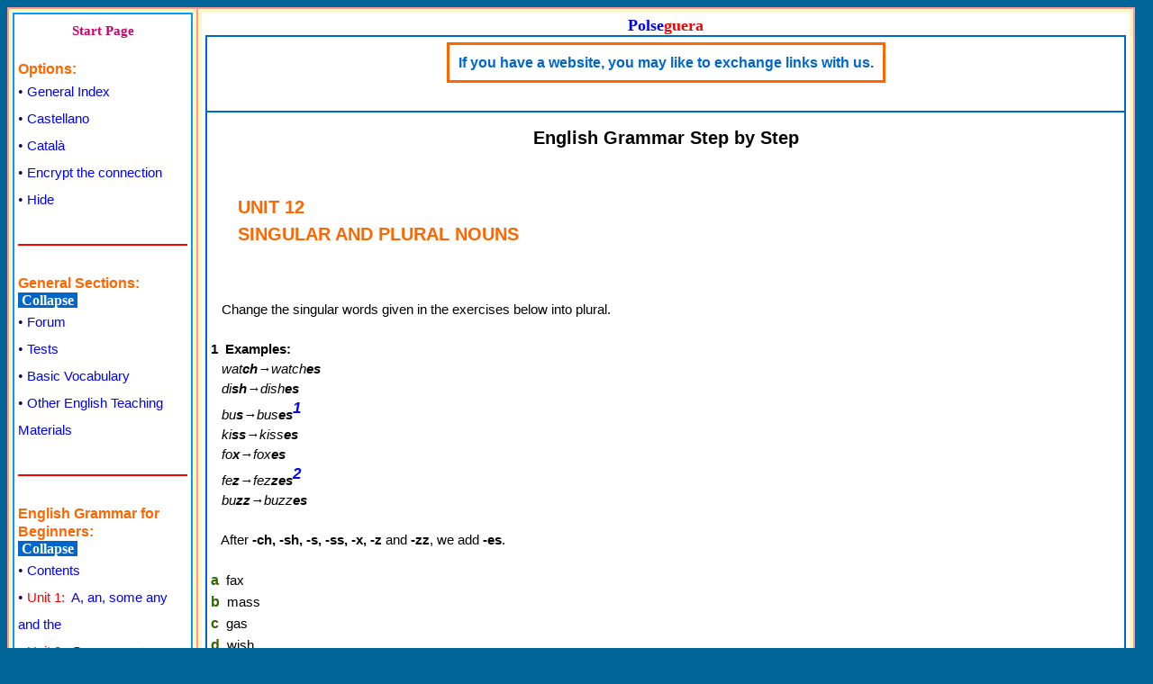

--- FILE ---
content_type: text/html; charset=iso-8859-1
request_url: http://www.polseguera.org/advanced_english_grammar/singular_plural_nouns.php
body_size: 11503
content:
<!DOCTYPE html>
<html lang="en">
<head>
<meta name="viewport" content="width=device-width">
<meta http-equiv="Content-Type" content="text/html; charset=iso-8859-1">
<title>Singular and plural nouns - English Grammar Step by Step - Advanced English Grammar</title>
<meta name="keywords" content="singular and plural nouns, english grammar step by step, advanced english grammar, english grammar exercises, learn english, forum for learning English, vocabulary, study english, related services, grammar exercises, passive sentences, reported speech, prepositions, verb tenses, short answers, comparative and superlative sentences, infinitives, gerunds and present participles, modal verbs, adjective order, irregular verbs, personal pronouns, possessives and reflexive pronouns">
<meta name="description" content="Singular and plural nouns - English Grammar Step by Step has been designed for intermediate and advanced students of English. Learn English for free at Polseguera.org">
<meta name="Author" content="Miquel Molina">
<link rel="stylesheet" href="http://www.polseguera.org/estils/principal.css" type="text/css">
<script src="http://www.polseguera.org/estils/codi_principal.js" type="text/javascript"></script>
<script src="http://www.polseguera.org/estils/codi_publi_ang.js" type="text/javascript"></script></head>
<body text="#000066" bgcolor="#006699" link="#0033FF" vlink="#FF0033" alink="#0033FF">
<script type="text/javascript">
var contdim = 0;
document.write('<table width="'+finestra()+'" height="100%" border="0" cellspacing="0" cellpadding="0" bgcolor="#006699" align="left" class="sensevora">');
document.write('<tr><td class="sensevora">');
</script>
<table width="100%" height="100%" border="1" cellspacing="0" cellpadding="4" bgcolor="#FFF7BF" align="center" class="vora_exterior">

<tr valign="top">
<td width="200" class="vora_exterior">

<table width="100%" height="100%" border="1" cellspacing="0" cellpadding="4" bgcolor="#FFFFFF" align="center" class="vora_contingut">
	<tr valign="top">
		<td class="vora_contingut">
      	<div style="text-align: center"><a href="http://www.polseguera.org/" target="_parent" class="portals" title="Polseguera.org-->Start Page">Start Page</a></div>
	<div>&nbsp;</div>
	<div><span class="lesopcions">Options:</span></div>
	<div>&bull;&nbsp;<a href="http://www.polseguera.org/general_index.php" target="_parent" class="descripcio" title="General Index">General Index</a></div>
	<div>&bull;&nbsp;<a href="http://www.polseguera.org/castellano.php" target="_parent"  class="descripcio" title="Página de inicio en castellano">Castellano</a></div>
	<div>&bull;&nbsp;<a href="http://www.polseguera.org/catala.php" target="_parent" class="descripcio" title="Pàgina d&apos;inici en català">Català</a></div>
	<div>&bull;&nbsp;<a href="https://www.polseguera.org/" target="_parent" class="descripcio" title="Start Page in English with the connection encrypted">Encrypt the connection</a></div>
	<div>&bull;&nbsp;<a href="?botonera=Hide" target="_parent" class="descripcio" title="Hide this menu - Ideal for printing or small screens">Hide</a></div>
<div class="ratlla">&nbsp;</div><div><span class="lesopcions" title="General Sections: Vocabulary, extra exercises, tools, resources">General Sections:</span> <div><a href="?collapsed_bv=Collapse" target="_parent" class="collapse" title="Collapse all the sections - Vocabulary, extra exercises, tools, resources">&nbsp;Collapse&nbsp;</a></div></div>

<div>&bull;&nbsp;<a href="http://www.polseguera.org/language_forum/index.php?idioma=English" target="_parent" class="descripcio" title="A forum for learning English.">Forum</a></div>

<div>&bull;&nbsp;<a href="http://www.polseguera.org/online_exams/examinations.php?idioma=English" target="_parent" class="descripcio" title="Online quizzes for learning English">Tests</a></div>

<div>&bull;&nbsp;<a href="http://www.polseguera.org/basic_vocabulary/basic_vocabulary.php" target="_parent" class="descripcio" title="Contents - Vocabulary for Beginners">Basic Vocabulary</a></div>

<div><span class="lesopcions" title="Teaching materials, tools, resources..."></span></div>
<div>&bull;&nbsp;<a href="http://www.polseguera.org/other_materials.php" target="_parent" class="descripcio" title="Contents - Other English Teaching Materials">Other English Teaching Materials</a></div>

<div class="ratlla">&nbsp;</div>	<div><span class="lesopcions" title="Free English Grammar for Beginners">English Grammar for Beginners:</span> <div><a href="?collapsed_beg=Collapse" target="_parent" class="collapse" title="Collapse all the units - Free English Grammar for Beginners">&nbsp;Collapse&nbsp;</a></div>
	&bull;&nbsp;<a href="http://www.polseguera.org/basic_english_grammar/contents.php" target="_parent" class="descripcio" title="Contents - Free English Grammar for Beginners">Contents</a></div>
	<div>&bull;&nbsp;<a href="http://www.polseguera.org/basic_english_grammar/definite_and_indefinite_article.php" target="_parent" class="descripcio" title="Unit 1 - Free English Grammar for Beginners"><span class="marcol">Unit&nbsp;1:</span>&nbsp;&nbsp;A, an, some any and the</a></div>
	<div>&bull;&nbsp;<a href="http://www.polseguera.org/basic_english_grammar/indefinite_pronouns.php" target="_parent" class="descripcio" title="Unit 2 - Free English Grammar for Beginners"><span class="marcol">Unit&nbsp;2:</span>&nbsp;&nbsp;Some, any + body/one, + thing, + where</a></div>
	<div>&bull;&nbsp;<a href="http://www.polseguera.org/basic_english_grammar/personal_pronouns_and_possessives.php" target="_parent" class="descripcio" title="Unit 3 - Free English Grammar for Beginners"><span class="marcol">Unit&nbsp;3:</span>&nbsp;&nbsp;Personal pronouns and possessives</a></div>
	<div>&bull;&nbsp;<a href="http://www.polseguera.org/basic_english_grammar/reflexive_pronouns.php" target="_parent" class="descripcio" title="Unit 4 - Free English Grammar for Beginners"><span class="marcol">Unit&nbsp;4:</span>&nbsp;&nbsp;Reflexive pronouns, the reciprocal pronoun "each other" and object pronouns</a></div>
	<div>&bull;&nbsp;<a href="http://www.polseguera.org/basic_english_grammar/beginners_irregular_verbs.php" target="_parent" class="descripcio" title="Unit 5 - Free English Grammar for Beginners"><span class="marcol">Unit&nbsp;5:</span>&nbsp;&nbsp;List of irregular verbs</a></div>
<div class="ratlla">&nbsp;</div>	<div><span class="lesopcions" title="Free Intermediate English Grammar Step by Step">Intermediate English Grammar:</span> <div><a href="?collapsed_ieg=Collapse" target="_parent" class="collapse" title="Collapse all the units - Free Intermediate English Grammar Step by Step">&nbsp;Collapse&nbsp;</a></div>
	&bull;&nbsp;<a href="http://www.polseguera.org/intermediate_grammar/contents.php" target="_parent" class="descripcio" title="Contents - Free Intermediate English Grammar Step by Step">Contents</a></div>
	<div>&bull;&nbsp;<a href="http://www.polseguera.org/intermediate_grammar/verb_be_intermediate.php" target="_parent" class="descripcio" title="Unit 1 - Free Intermediate English Grammar Step by Step"><span class="marcol">Unit&nbsp;1:</span>&nbsp;&nbsp;The verb &quot;to be&quot;</a></div>
	<div>&bull;&nbsp;<a href="http://www.polseguera.org/intermediate_grammar/verbs_can_may_intermediate.php" target="_parent" class="descripcio" title="Unit 2 - Free Intermediate English Grammar Step by Step"><span class="marcol">Unit&nbsp;2:</span>&nbsp;&nbsp;The modal verbs &quot;can&quot; and &quot;may&quot;</a></div>
	<div>&bull;&nbsp;<a href="http://www.polseguera.org/intermediate_grammar/verb_have_intermediate.php" target="_parent" class="descripcio" title="Unit 3 - Free Intermediate English Grammar Step by Step"><span class="marcol">Unit&nbsp;3:</span>&nbsp;&nbsp;The verb &quot;have&quot;</a></div>
	<div>&bull;&nbsp;<a href="http://www.polseguera.org/intermediate_grammar/have_must_need_can_should_intermediate.php" target="_parent" class="descripcio" title="Unit 4 - Free Intermediate English Grammar Step by Step"><span class="marcol">Unit&nbsp;4:</span>&nbsp;&nbsp;Have to, must, need not, cannot and should</a></div>
	<div>&bull;&nbsp;<a href="http://www.polseguera.org/intermediate_grammar/simple_present_continuous_intermediate.php" target="_parent" class="descripcio" title="Unit 5 - Free Intermediate English Grammar Step by Step"><span class="marcol">Unit&nbsp;5:</span>&nbsp;&nbsp;The simple present and the present continuous</a></div>
	<div>&bull;&nbsp;<a href="http://www.polseguera.org/intermediate_grammar/simple_past_continuous_intermediate.php" target="_parent" class="descripcio" title="Unit 6 - Free Intermediate English Grammar Step by Step"><span class="marcol">Unit&nbsp;6:</span>&nbsp;&nbsp;The simple past and the past continuous</a></div>
	<div>&bull;&nbsp;<a href="http://www.polseguera.org/intermediate_grammar/present_past_perfect_intermediate.php" target="_parent" class="descripcio" title="Unit 7 - Free Intermediate English Grammar Step by Step"><span class="marcol">Unit&nbsp;7:</span>&nbsp;&nbsp;The present perfect simple, the simple past, the present perfect continuous, the past perfect simple and the past perfect continuous</a></div>
	<div>&bull;&nbsp;<a href="http://www.polseguera.org/intermediate_grammar/going_to_will_present_intermediate.php" target="_parent" class="descripcio" title="Unit 8 - Free Intermediate English Grammar Step by Step"><span class="marcol">Unit&nbsp;8:</span>&nbsp;&nbsp;The &quot;be going to&quot; form, the present continuous and the future simple</a></div>
	<div>&bull;&nbsp;<a href="http://www.polseguera.org/intermediate_grammar/intermediate_irregular_verbs.php" target="_parent" class="descripcio" title="Unit 9 - Free Intermediate English Grammar Step by Step"><span class="marcol">Unit&nbsp;9:</span>&nbsp;&nbsp;Irregular verbs</a></div>
	<div>&bull;&nbsp;<a href="http://www.polseguera.org/intermediate_grammar/conditional_sentences_intermediate.php" target="_parent" class="descripcio" title="Unit 10 - Free Intermediate English Grammar Step by Step"><span class="marcol">Unit&nbsp;10:</span>&nbsp;&nbsp;Conditional sentences</a></div>
<div class="ratlla">&nbsp;</div>	<div><span class="lesopcions" title="Free English grammar for intermediate and advanced students of English">English Grammar Step by Step:</span> <div><a href="?collapsed=Collapse" target="_parent" class="collapse" title="Collapse all the units - English Grammar Step by Step">&nbsp;Collapse&nbsp;</a></div>
	  &bull;&nbsp;<a href="http://www.polseguera.org/advanced_english_grammar/contents.php" target="_parent" class="descripcio" title="Contents - English Grammar Step by Step">Contents</a></div>
	<div>&bull;&nbsp;<a href="http://www.polseguera.org/advanced_english_grammar/introduction.php" target="_parent" class="descripcio" title="Introduction - English Grammar Step by Step">Introduction</a></div>
	  <div>&bull;&nbsp;<a href="http://www.polseguera.org/advanced_english_grammar/notes.php" target="_parent" class="descripcio" title="Notes - English Grammar Step by Step">Notes</a></div>
	<div>&bull;&nbsp;<a href="http://www.polseguera.org/advanced_english_grammar/negative_interrogative.php" target="_parent" class="descripcio" title="Unit 1 - English Grammar Step by Step"><span class="marcol">Unit&nbsp;1:</span>&nbsp;&nbsp;Negative and interrogative sentences</a></div>
	<div>&bull;&nbsp;<a href="http://www.polseguera.org/advanced_english_grammar/short_answers.php" target="_parent" class="descripcio" title="Unit 2 - English Grammar Step by Step"><span class="marcol">Unit&nbsp;2:</span>&nbsp;&nbsp;Short answers</a></div>
	<div>&bull;&nbsp;<a href="http://www.polseguera.org/advanced_english_grammar/question_tags.php" target="_parent" class="descripcio" title="Unit 3 - English Grammar Step by Step"><span class="marcol">Unit&nbsp;3:</span>&nbsp;&nbsp;Question tags</a></div>
	<div>&bull;&nbsp;<a href="http://www.polseguera.org/advanced_english_grammar/questions_and_exclamations.php" target="_parent" class="descripcio" title="Unit 4 - English Grammar Step by Step"><span class="marcol">Unit&nbsp;4:</span>&nbsp;&nbsp;Questions and exclamations</a></div>
	<div>&bull;&nbsp;<a href="http://www.polseguera.org/advanced_english_grammar/so_neither_nor_either.php" target="_parent" class="descripcio" title="Unit 5 - English Grammar Step by Step"><span class="marcol">Unit&nbsp;5:</span>&nbsp;&nbsp;So, neither, nor, either</a></div>
	<div>&bull;&nbsp;<a href="http://www.polseguera.org/advanced_english_grammar/be_used_get_have.php" target="_parent" class="descripcio" title="Unit 6 - English Grammar Step by Step"><span class="marcol">Unit&nbsp;6:</span>&nbsp;&nbsp;Be, used to, would, be/get/become used to, dare, have, get, become, grow, go, turn, fall and feel</a></div>
	<div>&bull;&nbsp;<a href="http://www.polseguera.org/advanced_english_grammar/verb_tenses_forms.php" target="_parent" class="descripcio" title="Unit 7 - English Grammar Step by Step"><span class="marcol">Unit&nbsp;7:</span>&nbsp;&nbsp;Verb tenses: forms</a></div>
	<div>&bull;&nbsp;<a href="http://www.polseguera.org/advanced_english_grammar/advanced_irregular_verbs.php" target="_parent" class="descripcio" title="Unit 8 - English Grammar Step by Step"><span class="marcol">Unit&nbsp;8:</span>&nbsp;&nbsp;Irregular verbs</a></div>
	<div>&bull;&nbsp;<a href="http://www.polseguera.org/advanced_english_grammar/verb_tenses_uses.php" target="_parent" class="descripcio" title="Unit 9 - English Grammar Step by Step"><span class="marcol">Unit&nbsp;9:</span>&nbsp;&nbsp;Verb tenses: uses</a></div>
	<div>&bull;&nbsp;<a href="http://www.polseguera.org/advanced_english_grammar/personal_possessive_reflexive.php" target="_parent" class="descripcio" title="Unit 10 - English Grammar Step by Step"><span class="marcol">Unit&nbsp;10:</span>&nbsp;&nbsp;Personal pronouns, possessives and reflexive pronouns</a></div>
	<div>&bull;&nbsp;<a href="http://www.polseguera.org/advanced_english_grammar/the_genitive_case.php" target="_parent" class="descripcio" title="Unit 11 - English Grammar Step by Step"><span class="marcol">Unit&nbsp;11:</span>&nbsp;The genitive case</a></div>
	<div>&bull;&nbsp;<a href="http://www.polseguera.org/advanced_english_grammar/singular_plural_nouns.php" target="_parent" class="descripcio" title="Unit 12 - English Grammar Step by Step"><span class="marcol">Unit&nbsp;12:</span>&nbsp;Singular and plural nouns</a></div>
	<div>&bull;&nbsp;<a href="http://www.polseguera.org/advanced_english_grammar/gender.php" target="_parent" class="descripcio" title="Unit 13 - English Grammar Step by Step"><span class="marcol">Unit&nbsp;13:</span>&nbsp;Gender</a></div>
	<div>&bull;&nbsp;<a href="http://www.polseguera.org/advanced_english_grammar/the_some_any_every.php" target="_parent" class="descripcio" title="Unit 14 - English Grammar Step by Step"><span class="marcol">Unit&nbsp;14:</span>&nbsp;A, an, some, any, no, not, none, each, every and the; compounds of some, any, no and every</a></div>
	<div>&bull;&nbsp;<a href="http://www.polseguera.org/advanced_english_grammar/neither_none_both_all.php" target="_parent" class="descripcio" title="Unit 15 - English Grammar Step by Step"><span class="marcol">Unit&nbsp;15:</span>&nbsp;Neither, not...either, none, not...any, both and all</a></div>
	<div>&bull;&nbsp;<a href="http://www.polseguera.org/advanced_english_grammar/few_little_many.php" target="_parent" class="descripcio" title="Unit 16 - English Grammar Step by Step"><span class="marcol">Unit&nbsp;16:</span>&nbsp;A few, few, a lot, lots, a little, little, many, much, no and plenty</a></div>
	<div>&bull;&nbsp;<a href="http://www.polseguera.org/advanced_english_grammar/enough_too_so_such.php" target="_parent" class="descripcio" title="Unit 17 - English Grammar Step by Step"><span class="marcol">Unit&nbsp;17:</span>&nbsp;Enough, too, so and such</a></div>
	<div>&bull;&nbsp;<a href="http://www.polseguera.org/advanced_english_grammar/comparative_sentences.php" target="_parent" class="descripcio" title="Unit 18 - English Grammar Step by Step"><span class="marcol">Unit&nbsp;18:</span>&nbsp;Comparative and superlative sentences</a></div>
	<div>&bull;&nbsp;<a href="http://www.polseguera.org/advanced_english_grammar/adjective_order.php" target="_parent" class="descripcio" title="Unit 19 - English Grammar Step by Step"><span class="marcol">Unit&nbsp;19:</span>&nbsp;The adjective order</a></div>
	<div>&bull;&nbsp;<a href="http://www.polseguera.org/advanced_english_grammar/relative_clauses.php" target="_parent" class="descripcio" title="Unit 20 - English Grammar Step by Step"><span class="marcol">Unit&nbsp;20:</span>&nbsp;Relative clauses</a></div>
	<div>&bull;&nbsp;<a href="http://www.polseguera.org/advanced_english_grammar/do_and_make.php" target="_parent" class="descripcio" title="Unit 21 - English Grammar Step by Step"><span class="marcol">Unit&nbsp;21:</span>&nbsp;Do and make</a></div>
	<div>&bull;&nbsp;<a href="http://www.polseguera.org/advanced_english_grammar/modal_verbs.php" target="_parent" class="descripcio" title="Unit 22 - English Grammar Step by Step"><span class="marcol">Unit&nbsp;22:</span>&nbsp;Modal verbs</a></div>
	<div>&bull;&nbsp;<a href="http://www.polseguera.org/advanced_english_grammar/infinitives_ing_forms.php" target="_parent" class="descripcio" title="Unit 23 - English Grammar Step by Step"><span class="marcol">Unit&nbsp;23:</span>&nbsp;Infinitives, gerunds and present participles</a></div>
	<div>&bull;&nbsp;<a href="http://www.polseguera.org/advanced_english_grammar/conditional_sentences.php" target="_parent" class="descripcio" title="Unit 24 - English Grammar Step by Step"><span class="marcol">Unit&nbsp;24:</span>&nbsp;Conditional sentences</a></div>
	<div>&bull;&nbsp;<a href="http://www.polseguera.org/advanced_english_grammar/passive_sentences.php" target="_parent" class="descripcio" title="Unit 25 - English Grammar Step by Step"><span class="marcol">Unit&nbsp;25:</span>&nbsp;Passive sentences</a></div>
	<div>&bull;&nbsp;<a href="http://www.polseguera.org/advanced_english_grammar/reported_speech.php" target="_parent" class="descripcio" title="Unit 26 - English Grammar Step by Step"><span class="marcol">Unit&nbsp;26:</span>&nbsp;Reported speech</a></div>
	<div>&bull;&nbsp;<a href="http://www.polseguera.org/advanced_english_grammar/purpose.php" target="_parent" class="descripcio" title="Unit 27 - English Grammar Step by Step"><span class="marcol">Unit&nbsp;27:</span>&nbsp;Purpose</a></div>
	<div>&bull;&nbsp;<a href="http://www.polseguera.org/advanced_english_grammar/word_order.php" target="_parent" class="descripcio" title="Unit 28 - English Grammar Step by Step"><span class="marcol">Unit&nbsp;28:</span>&nbsp;Word order</a></div>
	<div>&bull;&nbsp;<a href="http://www.polseguera.org/advanced_english_grammar/inversion.php" target="_parent" class="descripcio" title="Unit 29 - English Grammar Step by Step"><span class="marcol">Unit&nbsp;29:</span>&nbsp;Inversion</a></div>
	<div>&bull;&nbsp;<a href="http://www.polseguera.org/advanced_english_grammar/connectors.php" target="_parent" class="descripcio" title="Unit 30 - English Grammar Step by Step"><span class="marcol">Unit&nbsp;30:</span>&nbsp;Connectors</a></div>
	<div>&bull;&nbsp;<a href="http://www.polseguera.org/advanced_english_grammar/prepositions.php" target="_parent" class="descripcio" title="Unit 31 - English Grammar Step by Step"><span class="marcol">Unit&nbsp;31:</span>&nbsp;Prepositions</a></div>
	<div>&bull;&nbsp;<a href="http://www.polseguera.org/advanced_english_grammar/phrasal_verbs.php" target="_parent" class="descripcio" title="Unit 32 - English Grammar Step by Step"><span class="marcol">Unit&nbsp;32:</span>&nbsp;Phrasal verbs</a></div><div class="ratlla">&nbsp;</div>
	<div><span class="lesopcions" title="Other Related Services">Other Services:</span></div>
	<div>&bull;&nbsp;<a href="http://www.polseguera.com/contact_form/index.php?idioma=English" target="_blank" class="descripcio" title="Online Contact Form. An email address is not needed">Write to us here</a></div>
	<div>&bull;&nbsp;<a href="http://www.polseguera.com/phrases/index.php?idioma=English" target="_blank" class="descripcio" title="Folk sayings, proverbs, interesting statements, set phrases, idioms, and so on">Popular Phrases and Sayings</a></div>
	<div>&bull;&nbsp;<a href="http://www.polseguera.com/writers/index.php?idioma=English" target="_blank" class="descripcio" title="Poems, articles, short stories... sent by our visitors">The Writer&apos;s Place</a></div>
	<div>&bull;&nbsp;<a href="http://www.polseguera.com/blogs/en_Home.html" target="_blank" class="descripcio" title="Polseguera.com&apos;s Weblog Services">Weblog Services</a></div>
	<div>&bull;&nbsp;<a href="http://www.polseguera.com/search_engine.php" target="_blank" class="descripcio" title="Search Options">Search Options</a></div>
	<div>&bull;&nbsp;<a href="http://www.polse.com" target="_blank" class="descripcio" title="Free virtual postcards">Free Virtual Postcards</a></div>
	<div>&bull;&nbsp;<a href="http://www.polseguera.com/advertising_services.php" target="_blank" class="descripcio" title="Buy adverts">Advertise with us</a></div>
	<div>&bull;&nbsp;<a href="http://www.polseguera.com/contributions.php" target="_blank" class="descripcio" title="Help us out. Make a contribution.">Make a contribution</a></div>
	<div>&bull;&nbsp;<a href="http://www.polseguera.com/chat_english.php" target="_blank" class="descripcio" title="Free chat rooms for you to chat">Chat Rooms</a></div>
<div>&nbsp;</div>

<br> <div style="text-align: center">
<script type="text/javascript">
<!--
document.write(alterna_banners())
//-->
</script>
</div>
<p>&nbsp;</p><br />		</td>
	</tr>
</table>

</td>
	<td class="vora_exterior">

	<table width="100%" height="100%" border="0" cellspacing="0" cellpadding="4" bgcolor="#FFFFFF" align="center">
	<tr valign="top" class="vora_interior">
		<td>
	<table width="100%" height="80%" border="1" cellspacing="0" cellpadding="4" bgcolor="#FFFFFF" align="center" class="vora_interior">
	<caption style="text-align: center"><a href="http://www.polseguera.com/main_page.php" target="_parent" style="font-weight: bold; text-decoration: none; font-family: 'bookman old style', 'times new roman', verdana, arial, 'book antiqua', sans-serif; font-size:18px;" title="Polse(guera) - See all we offer"><span style="color:#0000ff;">Polse</span><span style="color:#ff0000;">guera</span></a></caption>
<tr valign="top"><td class="vora_interior" height="74">

<table border="0" cellspacing="0" bgcolor="#FFFFFF" cellpadding="2" align="center">
	<tr>
		<td align="center">

<div><table border="2" cellspacing="0" cellpadding="0" bgcolor="#FFFFFF" align="center" style="border-style:solid; border-color:#ff6600;">
<tr>
	<td align="center" style="border-style:solid; border-color:#ff6600; padding:10px;">
	<div style="line-height:1.2; font-size:16px; font-family:sans-serif;"><a href='http://www.polse.net/rotatius/go.php?id=60&amp;package_id=165' target='_blank' class='vinclem' title='http://www.polseguera.com/link_directory/link_exchange.php?idioma=English'>If you have a website, you may like to exchange links with us.</a></div>
	</td>
</tr>
</table>
</div>
		</td>
	</tr>
</table>

</td>
</tr>
	<tr valign="top">
	<td class="vora_interior">
<h1 style="text-align:center; color:#000000; font-family:Helvetica,Verdana,'Courier New',Arial,sans-serif; font-size:20px;">
English Grammar Step by Step	</h1>
<p>&nbsp;</p>
<div class="titgram">&nbsp;&nbsp;&nbsp;&nbsp;&nbsp;UNIT&nbsp;12<br />
&nbsp;&nbsp;&nbsp;&nbsp;&nbsp;SINGULAR AND PLURAL NOUNS</div><br />
<br />
<div class="lletrfont"><br />
&nbsp;&nbsp;&nbsp;Change the singular words given in the exercises below into plural.<br />
<br />
<strong>1&nbsp;&nbsp;Examples:</strong><br />
&nbsp;&nbsp;&nbsp;<em>wat<strong>ch</strong>&rarr;watch<strong>es</strong><br />
&nbsp;&nbsp;&nbsp;di<strong>sh</strong>&rarr;dish<strong>es</strong><br />
&nbsp;&nbsp;&nbsp;bu<strong>s</strong>&rarr;bus<strong>es</strong><a NAME="return1"></a><a HREF="#go1" class="footnote" title="Footnote. Click here."><span class="elsuper">1</span></a> <br />
&nbsp;&nbsp;&nbsp;ki<strong>ss</strong>&rarr;kiss<strong>es</strong><br />
&nbsp;&nbsp;&nbsp;fo<strong>x</strong>&rarr;fox<strong>es</strong><br />
&nbsp;&nbsp;&nbsp;fe<strong>z</strong>&rarr;fez<strong>zes</strong><a NAME="return2"></a><a HREF="#go2" class="footnote" title="Footnote. Click here."><span class="elsuper">2</span></a> <br />
&nbsp;&nbsp;&nbsp;bu<strong>zz</strong>&rarr;buzz<strong>es</strong></em><br />
<br />
&nbsp;&nbsp;&nbsp;After <strong>-ch, -sh, -s, -ss, -x, -z</strong> and <strong>-zz</strong>, we add <strong>-es</strong>.<br />
<br />
<span class='lletres'>a</span>&nbsp;&nbsp;fax<br />
<span class='lletres'>b</span>&nbsp;&nbsp;mass<br />
<span class='lletres'>c</span>&nbsp;&nbsp;gas<br />
<span class='lletres'>d</span>&nbsp;&nbsp;wish<br />
<span class='lletres'>e</span>&nbsp;&nbsp;match<br />
<br />
<br />
<strong>2&nbsp;&nbsp;Examples:</strong><br />
&nbsp;&nbsp;&nbsp;<em>pla<strong>y</strong>&rarr;play<strong>s</strong></em> (<strong>vowel + y</strong>)<br />
&nbsp;&nbsp;&nbsp;<em>sp<strong>y</strong><a NAME="return3"></a><a HREF="#go3" class="footnote" title="Footnote. Click here."><span class="elsuper">3</span></a>&rarr;sp<strong>ies</strong></em> (<strong>consonant + y&rarr;i + es</strong>)<br />
<br />
<span class='lletres'>a</span>&nbsp;&nbsp;journey<br />
<span class='lletres'>b</span>&nbsp;&nbsp;boy<br />
<span class='lletres'>c</span>&nbsp;&nbsp;fly<br />
<span class='lletres'>d</span>&nbsp;&nbsp;university<br />
<span class='lletres'>e</span>&nbsp;&nbsp;salary<br />
<br />
<br />
<strong>3&nbsp;&nbsp;Examples:</strong><br />
&nbsp;&nbsp;&nbsp;<em>Kni<strong>fe</strong>&rarr;kni<strong>ves</strong><br />
&nbsp;&nbsp;&nbsp;shel<strong>f</strong>&rarr;shel<strong>ves</strong></em><br />
<br />
&nbsp;&nbsp;&nbsp;<strong>-fe</strong> and <strong>-f</strong> often change to <strong>-ves</strong> when making the plural. However, the following words do not undergo any change:<br />
&nbsp;&nbsp;&nbsp;&nbsp;&nbsp;<em>belie<strong>f</strong>&rarr;belie<strong>fs</strong><br />
&nbsp;&nbsp;&nbsp;&nbsp;&nbsp;chie<strong>f</strong>&rarr;chie<strong>fs</strong><br />
&nbsp;&nbsp;&nbsp;&nbsp;&nbsp;cli<strong>ff</strong>&rarr;cli<strong>ffs</strong><br />
&nbsp;&nbsp;&nbsp;&nbsp;&nbsp;cu<strong>ff</strong>&rarr;cu<strong>ffs</strong><br />
&nbsp;&nbsp;&nbsp;&nbsp;&nbsp;fi<strong>fe</strong>&rarr;fi<strong>fes</strong><br />
&nbsp;&nbsp;&nbsp;&nbsp;&nbsp;massi<strong>f</strong>&rarr;massi<strong>fs</strong><br />
&nbsp;&nbsp;&nbsp;&nbsp;&nbsp;mischie<strong>f</strong>&rarr;mischie<strong>fs</strong><br />
&nbsp;&nbsp;&nbsp;&nbsp;&nbsp;moti<strong>f</strong>&rarr;moti<strong>fs</strong><br />
&nbsp;&nbsp;&nbsp;&nbsp;&nbsp;proo<strong>f</strong>&rarr;proo<strong>fs</strong><br />
&nbsp;&nbsp;&nbsp;&nbsp;&nbsp;ree<strong>f</strong>&rarr;ree<strong>fs</strong><br />
&nbsp;&nbsp;&nbsp;&nbsp;&nbsp;roo<strong>f</strong>&rarr;roo<strong>fs</strong><br />
&nbsp;&nbsp;&nbsp;&nbsp;&nbsp;ru<strong>ff</strong>&rarr;ru<strong>ffs</strong><br />
&nbsp;&nbsp;&nbsp;&nbsp;&nbsp;sa<strong>fe</strong>&rarr;sa<strong>fes</strong><br />
&nbsp;&nbsp;&nbsp;&nbsp;&nbsp;ser<strong>f</strong>&rarr;ser<strong>fs</strong></em><br />
&nbsp;&nbsp;&nbsp;At times, both combinations are possible, though:<br />
&nbsp;&nbsp;&nbsp;&nbsp;&nbsp;dwar<em><strong>f</strong>&rarr;dwar<strong>fs</strong> or dwar<strong>ves</strong><br />
&nbsp;&nbsp;&nbsp;&nbsp;&nbsp;handkerchie<strong>f</strong>&rarr;handkerchie<strong>fs</strong> or handkerchie<strong>ves</strong><br />
&nbsp;&nbsp;&nbsp;&nbsp;&nbsp;hoo<strong>f</strong>&rarr;hoo<strong>fs</strong> or hoo<strong>ves</strong><br />
&nbsp;&nbsp;&nbsp;&nbsp;&nbsp;scar<strong>f</strong>&rarr;scar<strong>fs</strong> or sacar<strong>ves</strong><br />
&nbsp;&nbsp;&nbsp;&nbsp;&nbsp;tur<strong>f</strong>&rarr;tur<strong>fs</strong> or tur<strong>ves</strong><br />
&nbsp;&nbsp;&nbsp;&nbsp;&nbsp;whar<strong>f</strong>&rarr;whar<strong>fs</strong> or whar<strong>ves</strong></em><br />
<br />
<span class='lletres'>a</span>&nbsp;&nbsp;life<br />
<span class='lletres'>b</span>&nbsp;&nbsp;self<br />
<span class='lletres'>c</span>&nbsp;&nbsp;roof<br />
<span class='lletres'>d</span>&nbsp;&nbsp;turf<br />
<span class='lletres'>e</span>&nbsp;&nbsp;safe<br />
<br />
<br />
<strong>4&nbsp;&nbsp;Examples:</strong><br />
&nbsp;&nbsp;&nbsp;<em>potat<strong>o</strong>&rarr;potato<strong>es</strong><br />
&nbsp;&nbsp;&nbsp;kil<strong>o</strong>&rarr;kilo<strong>s</strong></em> (&quot;kilo&quot; is an abbreviation for &quot;kilogramme&quot;.)<br />
&nbsp;&nbsp;&nbsp;<em>concert<strong>o</strong>&rarr;concerto<strong>s</strong></em> (The origin of this word is Italian, that is, foreign. &quot;Concerti&quot; is also possible, but less usual.)<br />
&nbsp;&nbsp;&nbsp;<em>foli<strong>o</strong>&rarr;folio<strong>s</strong></em> (The <strong>-o</strong> is preceded by a vowel.)<br />
<br />
&nbsp;&nbsp;&nbsp;The <strong>-o</strong> ending makes the plural by adding <strong>-es</strong>. Yet, it only takes an <strong>-s</strong> with abbreviations and words whose origin is foreign<a NAME="return4"></a><a HREF="#go4" class="footnote" title="Footnote. Click here."><span class="elsuper">4</span></a>: <em>bistro, casino, canto, curio, concerto, dynamo, hello</em> (also <em>hallo or hullo</em>), <em>hippo, inferno, kilo, kimono, photo, piano, pro, rhino, solo, soprano, torso</em> and <em>tremolo</em>. Sometimes, both combinations are possible: <em>banj<strong>o</strong>&rarr;banjo<strong>s</strong>/banjo<strong>es</strong>; carg<strong>o</strong>&rarr;cargo<strong>s</strong>/cargo<strong>es</strong>; command<strong>o</strong>&rarr; commando<strong>s</strong>/commando<strong>es</strong>; dod<strong>o</strong>&rarr;dodo<strong>s</strong>/dodo<strong>es</strong>; fiasc<strong>o</strong>&rarr;fiasco<strong>s</strong>/fiasco<strong>es</strong>; flaming<strong>o</strong>&rarr;flamingo<strong>s</strong>/flamingo<strong>es</strong>; ghett<strong>o</strong>&rarr;ghetto<strong>s</strong>/ghetto<strong>es</strong>; innuend<strong>o</strong>&rarr;innuendo<strong>s</strong>/innuendo<strong>es</strong>; hal<strong>o</strong>&rarr;halo<strong>s</strong>/halo<strong>es</strong>; lass<strong>o</strong>&rarr;lasso<strong>s</strong>/lasso<strong>es</strong>; mang<strong>o</strong>&rarr;mango<strong>s</strong>/mango<strong>es</strong>; mott<strong>o</strong>&rarr;motto<strong>s</strong>/motto<strong>es</strong>; placeb<strong>o</strong>&rarr;placebo<strong>s</strong>/placebo<strong>es</strong>; tornad<strong>o</strong>&rarr;tornado<strong>s</strong>/tornado<strong>es</strong>; vet<strong>o</strong>&rarr;veto<strong>s</strong>/veto<strong>es</strong>; volcan<strong>o</strong>&rarr;volcano<strong>s</strong>/volcano<strong>es</strong></em>. We add only one <strong>-s </strong>to the singular noun if the <strong>o</strong> is preceded by another vowel: <em>kangar<strong><u>o</u>o</strong>&rarr;kangaroo<strong>s</strong></em>.<br />
<br />
<span class='lletres'>a</span>&nbsp;&nbsp;hero<br />
<span class='lletres'>b</span>&nbsp;&nbsp;tomato<br />
<span class='lletres'>c</span>&nbsp;&nbsp;photo<br />
<span class='lletres'>d</span>&nbsp;&nbsp;bamboo<br />
<span class='lletres'>e</span>&nbsp;&nbsp;canto<br />
<br />
<br />
<strong>5&nbsp;&nbsp;Example:</strong><br />
&nbsp;&nbsp;&nbsp;<em>skull&rarr;skull<strong>s</strong></em><br />
<br />
&nbsp;&nbsp;&nbsp;&quot;Skull&quot; has a different ending from those given in the sections above, so we form the plural with an <strong>-s</strong>.<br />
<br />
<span class='lletres'>a</span>&nbsp;&nbsp;row<br />
<span class='lletres'>b</span>&nbsp;&nbsp;sword<br />
<span class='lletres'>c</span>&nbsp;&nbsp;navel<br />
<span class='lletres'>d</span>&nbsp;&nbsp;oven<br />
<span class='lletres'>e</span>&nbsp;&nbsp;ornament<br />
<br />
<br />
<strong>6&nbsp;&nbsp;Revision exercise.</strong><br />
<span class='lletres'>a</span>&nbsp;&nbsp;echo<br />
<span class='lletres'>b</span>&nbsp;&nbsp;calf<br />
<span class='lletres'>c</span>&nbsp;&nbsp;country<br />
<span class='lletres'>d</span>&nbsp;&nbsp;microwave<br />
<span class='lletres'>e</span>&nbsp;&nbsp;confession<br />
<span class='lletres'>f</span>&nbsp;&nbsp;judge<br />
<span class='lletres'>g</span>&nbsp;&nbsp;banquet<br />
<span class='lletres'>h</span>&nbsp;&nbsp;thief<br />
<span class='lletres'>i</span>&nbsp;&nbsp;kimono<br />
<span class='lletres'>j</span>&nbsp;&nbsp;hooligan<br />
<span class='lletres'>k</span>&nbsp;&nbsp;pro<br />
<span class='lletres'>l</span>&nbsp;&nbsp;quiz<br />
<span class='lletres'>m</span>&nbsp;&nbsp;wharf<br />
<span class='lletres'>n</span>&nbsp;&nbsp;cuff<br />
<span class='lletres'>o</span>&nbsp;&nbsp;cargo<br />
<span class='lletres'>p</span>&nbsp;&nbsp;switch<br />
<span class='lletres'>q</span>&nbsp;&nbsp;slide<br />
<span class='lletres'>r</span>&nbsp;&nbsp;reel<br />
<span class='lletres'>s</span>&nbsp;&nbsp;armpit<br />
<span class='lletres'>t</span>&nbsp;&nbsp;burglar alarm<a NAME="return5"></a><a HREF="#go5" class="footnote" title="Footnote. Click here."><span class="elsuper">5</span></a><br />
<span class='lletres'>u</span>&nbsp;&nbsp;brother-in-law<br />
<span class='lletres'>v</span>&nbsp;&nbsp;trip<br />
<span class='lletres'>w</span>&nbsp;&nbsp;dwarf<br />
<span class='lletres'>x</span>&nbsp;&nbsp;inferno<br />
<span class='lletres'>y</span>&nbsp;&nbsp;prey<br />
<span class='lletres'>z</span>&nbsp;&nbsp;dent<br />
<br />
<br />
<strong>7&nbsp;&nbsp;Example:</strong><br />
&nbsp;&nbsp;&nbsp;<em>psychos<strong>i</strong>s&rarr;psychos<strong>e</strong>s</em><br />
<br />
&nbsp;&nbsp;&nbsp;Words of Greek origin ending in <strong>-is</strong>, form the plural by changing the <strong>-i-</strong> into <strong>-e-</strong>, as in the above example. Nevertheless, there are a few exceptions: <em>chrysalis&rarr;chrysalis<strong>es</strong>, chrysali<strong>des</strong>; iris&rarr;iris<strong>es</strong>; metropolis&rarr;metropolis<strong>es</strong></em>. <em>Ax<strong>i</strong>s&rarr;ax<strong>e</strong>s, pelvis&rarr;pelvis<strong>es</strong>, pen<strong>i</strong>s&rarr;penis<strong>es</strong> (or pen<strong>e</strong>s)</em> and <em>test<strong>i</strong>s&rarr;test<strong>e</strong>s</em> come from Latin.<br />
<br />
<span class='lletres'>a</span>&nbsp;&nbsp;diagnosis<br />
<span class='lletres'>b</span>&nbsp;&nbsp;oasis<br />
<span class='lletres'>c</span>&nbsp;&nbsp;thesis<br />
<span class='lletres'>d</span>&nbsp;&nbsp;axis<br />
<span class='lletres'>e</span>&nbsp;&nbsp;metamorphosis<br />
<br />
<br />
<strong>8&nbsp;&nbsp;Example:</strong><br />
&nbsp;&nbsp;&nbsp;<em>ap<strong>ex</strong>&rarr;ap<strong>ices</strong>/apex<strong>es</strong><br />
&nbsp;&nbsp;&nbsp;cerv<strong>ix</strong>&rarr;cerv<strong>ices</strong>/cervix<strong>es</strong><br />
&nbsp;&nbsp;&nbsp;cod<strong>ex</strong>&rarr;cod<strong>ices</strong><br />
&nbsp;&nbsp;&nbsp;cort<strong>ex</strong>&rarr;cort<strong>ices</strong>/cortex<strong>es</strong><br />
&nbsp;&nbsp;&nbsp;ind<strong>ex</strong>&rarr;ind<strong>ices</strong>/index<strong>es</strong><br />
&nbsp;&nbsp;&nbsp;matr<strong>ix</strong>&rarr;matr<strong>ices</strong>/matrix<strong>es</strong><br />
&nbsp;&nbsp;&nbsp;thor<strong>ax</strong>&rarr;thor<strong>aces</strong>/thorax<strong>es</strong></em> (The Latin language took it from Greek.)<br />
&nbsp;&nbsp;&nbsp;<em>vert<strong>ex</strong>&rarr;vert<strong>ices</strong>/vertex<strong>es</strong></em><br />
<br />
&nbsp;&nbsp;&nbsp;Some Latin-origin substantives ending in <strong>-ex</strong> or <strong>-ix</strong> have two plural forms: one regular and one irregular, as seen above. Occasionally, we might have a variation in meaning. For example, <strong>appendix</strong> can refer to a book (<strong>appendices</strong>) and to a body (<strong>appendixes, appendices</strong>). The noun &quot;mix&quot; is not regarded as foreign by speakers of English; therefore, only the regular plural form is possible: <em>mix<strong>es</strong></em>.<br />
<br />
<span class='lletres'>a</span>&nbsp;&nbsp;index<br />
<span class='lletres'>b</span>&nbsp;&nbsp;complex<a NAME="return6"></a><a HREF="#go6" class="footnote" title="Footnote. Click here."><span class="elsuper">6</span></a><br />
<span class='lletres'>c</span>&nbsp;&nbsp;telex<a NAME="return7"></a><a HREF="#go7" class="footnote" title="Footnote. Click here."><span class="elsuper">7</span></a><br />
<span class='lletres'>d</span>&nbsp;&nbsp;matrix<br />
<span class='lletres'>e</span>&nbsp;&nbsp;cortex<br />
<br />
<br />
<strong>9&nbsp;&nbsp;Revision exercise.</strong><br />
<span class='lletres'>a</span>&nbsp;&nbsp;metropolis<br />
<span class='lletres'>b</span>&nbsp;&nbsp;vest<br />
<span class='lletres'>c</span>&nbsp;&nbsp;drop<br />
<span class='lletres'>d</span>&nbsp;&nbsp;rattlesnake<br />
<span class='lletres'>e</span>&nbsp;&nbsp;trolley<br />
<span class='lletres'>f</span>&nbsp;&nbsp;lamb<br />
<span class='lletres'>g</span>&nbsp;&nbsp;waistcoat<br />
<span class='lletres'>h</span>&nbsp;&nbsp;leaf<br />
<span class='lletres'>i</span>&nbsp;&nbsp;handkerchief<br />
<span class='lletres'>j</span>&nbsp;&nbsp;brush<br />
<span class='lletres'>k</span>&nbsp;&nbsp;carriage<br />
<span class='lletres'>l</span>&nbsp;&nbsp;church<br />
<span class='lletres'>m</span>&nbsp;&nbsp;bundle<br />
<span class='lletres'>n</span>&nbsp;&nbsp;crutch<br />
<span class='lletres'>o</span>&nbsp;&nbsp;windscreen wiper<br />
<span class='lletres'>p</span>&nbsp;&nbsp;flat battery<br />
<span class='lletres'>q</span>&nbsp;&nbsp;thorn<br />
<span class='lletres'>r</span>&nbsp;&nbsp;dish<br />
<span class='lletres'>s</span>&nbsp;&nbsp;frog<br />
<span class='lletres'>t</span>&nbsp;&nbsp;wolf<br />
<span class='lletres'>u</span>&nbsp;&nbsp;soprano<br />
<span class='lletres'>v</span>&nbsp;&nbsp;wharf<br />
<span class='lletres'>w</span>&nbsp;&nbsp;thermos flask<br />
<span class='lletres'>x</span>&nbsp;&nbsp;hypothesis<br />
<span class='lletres'>y</span>&nbsp;&nbsp;scarf<br />
<span class='lletres'>z</span>&nbsp;&nbsp;chimney<br />
<br />
<br />
<a NAME="example10"></a><strong>10&nbsp;Examples:</strong><br />
&nbsp;&nbsp;&nbsp;<em>child&rarr;child<strong>ren</strong><br />
&nbsp;&nbsp;&nbsp;f<strong>oo</strong>t&rarr;f<strong>ee</strong>t<br />
&nbsp;&nbsp;&nbsp;g<strong>oo</strong>se&rarr;g<strong>ee</strong>se<br />
&nbsp;&nbsp;&nbsp;l<strong>ouse</strong>&rarr;l<strong>ice</strong><br />
&nbsp;&nbsp;&nbsp;m<strong>a</strong>n&rarr;m<strong>e</strong>n<br />
&nbsp;&nbsp;&nbsp;m<strong>ouse</strong>&rarr;m<strong>ice</strong><br />
&nbsp;&nbsp;&nbsp;ox&rarr;ox<strong>en</strong><br />
&nbsp;&nbsp;&nbsp;person&rarr;people<a NAME="return8"></a><a HREF="#go8" class="footnote" title="Footnote. Click here."><span class="elsuper">8</span></a><br />
&nbsp;&nbsp;&nbsp;t<strong>oo</strong>th&rarr;t<strong>ee</strong>th  <br />
&nbsp;&nbsp;&nbsp;wom<strong>a</strong>n&rarr;wom<strong>e</strong>n</em><br />
<br />
<span class='lletres'>a</span>&nbsp;&nbsp;tooth<br />
<span class='lletres'>b</span>&nbsp;&nbsp;woman<br />
<span class='lletres'>c</span>&nbsp;&nbsp;mouse<br />
<span class='lletres'>d</span>&nbsp;&nbsp;person<br />
<span class='lletres'>e</span>&nbsp;&nbsp;louse<br />
<br />
<br />
<a NAME="example11"></a><strong>11&nbsp;Examples:</strong><br />
&nbsp;&nbsp;&nbsp;<em>aircraft&rarr;aircraft<br />
&nbsp;&nbsp;&nbsp;barracks&rarr;barracks<br />
&nbsp;&nbsp;&nbsp;brace&rarr;brace<br />
&nbsp;&nbsp;&nbsp;buffalo&rarr;buffalo<strong>es</strong>/buffalo<strong>s</strong>/buffalo<a NAME="return9"></a><a HREF="#go9" class="footnote" title="Footnote. Click here."><span class="elsuper">9</span></a> <br />
&nbsp;&nbsp;&nbsp;cannon&rarr;cannon/cannon<strong>s</strong><br />
&nbsp;&nbsp;&nbsp;carp&rarr;carp<strong>s</strong>/carp<br />
&nbsp;&nbsp;&nbsp;chamois&rarr;chamois<br />
&nbsp;&nbsp;&nbsp;chassis&rarr;chassis<br />
&nbsp;&nbsp;&nbsp;cod&rarr;cod<br />
&nbsp;&nbsp;&nbsp;corps&rarr;corps<br />
&nbsp;&nbsp;&nbsp;counsel&rarr;counsel<br />
&nbsp;&nbsp;&nbsp;crab&rarr;crab<strong>s</strong>/crab<br />
&nbsp;&nbsp;&nbsp;craft&rarr;craft<br />
&nbsp;&nbsp;&nbsp;crossroads&rarr;crossroads<br />
&nbsp;&nbsp;&nbsp;cuttlefish&rarr;cuttlefish/cuttlefish<strong>es</strong><br />
&nbsp;&nbsp;&nbsp;deer&rarr;deer<br />
&nbsp;&nbsp;&nbsp;dice, die </em>(dated)<em>&rarr;dice<br />
&nbsp;&nbsp;&nbsp;duck&rarr;duck<strong>s</strong>/duck<br />
&nbsp;&nbsp;&nbsp;elk&rarr;elk<strong>s</strong>/elk<br />
&nbsp;&nbsp;&nbsp;Eskimo&rarr;Eskimo<strong>s</strong>/Eskimo<br />
&nbsp;&nbsp;&nbsp;fish&rarr;fish/fish<strong>es</strong> </em>(types of fish)<em><br />
&nbsp;&nbsp;&nbsp;flounder&rarr;flounder<strong>s</strong>/flounder<br />
&nbsp;&nbsp;&nbsp;gallows&rarr;gallows<br />
&nbsp;&nbsp;&nbsp;giraffe&rarr;giraffe<strong>s</strong>/giraffe<br />
&nbsp;&nbsp;&nbsp;grand&rarr;grand<br />
&nbsp;&nbsp;&nbsp;grouse&rarr;grouse<br />
&nbsp;&nbsp;&nbsp;headquarters&rarr;headquarters<br />
&nbsp;&nbsp;&nbsp;herring&rarr;herring<strong>s</strong>/herring<br />
&nbsp;&nbsp;&nbsp;innings&rarr;innings<br />
&nbsp;&nbsp;&nbsp;Inuit&rarr;Inuit<strong>s</strong>/Inuit (or Innuit&rarr;Innuit<strong>s</strong>/Innuit)<br />
&nbsp;&nbsp;&nbsp;kangaroo&rarr;kangaroo<strong>s</strong>/kangaroo<br />
&nbsp;&nbsp;&nbsp;Koodoo/kudu&rarr;koodoo/kudu, koodoo<strong>s</strong>/kudu<strong>s</strong><br />
&nbsp;&nbsp;&nbsp;links&rarr;links<br />
&nbsp;&nbsp;&nbsp;mackerel&rarr;mackerel<strong>s</strong>/mackerel<br />
&nbsp;&nbsp;&nbsp;means&rarr;means<br />
&nbsp;&nbsp;&nbsp;mews&rarr;mews<br />
&nbsp;&nbsp;&nbsp;moose&rarr;moose<br />
&nbsp;&nbsp;&nbsp;offspring&rarr;offspring<br />
&nbsp;&nbsp;&nbsp;partridge&rarr;partridge<strong>s</strong>/partridge<br />
&nbsp;&nbsp;&nbsp;pheasant&rarr;pheasant<strong>s</strong>/pheasant<br />
&nbsp;&nbsp;&nbsp;pike&rarr;pike<strong>s</strong>/pike<br />
&nbsp;&nbsp;&nbsp;plaice&rarr;plaice<br />
&nbsp;&nbsp;&nbsp;quid&rarr;quid<br />
&nbsp;&nbsp;&nbsp;reinder&rarr;reindeer<strong>s</strong>/reindeer<br />
&nbsp;&nbsp;&nbsp;rendezvous&rarr;rendezvous<br />
&nbsp;&nbsp;&nbsp;rhinoceros&rarr;rhinoceros<strong>es</strong>/rhinoceros (also rhino&rarr;rhino<strong>s</strong>/rhino)<br />
&nbsp;&nbsp;&nbsp;salmon&rarr;salmon<br />
&nbsp;&nbsp;&nbsp;seal&rarr;seal<strong>s</strong>/seal<br />
&nbsp;&nbsp;&nbsp;series&rarr;series<br />
&nbsp;&nbsp;&nbsp;sheep&rarr;sheep<br />
&nbsp;&nbsp;&nbsp;spacecraft&rarr;spacecraft<br />
&nbsp;&nbsp;&nbsp;species&rarr;species<br />
&nbsp;&nbsp;&nbsp;squid&rarr;squid<strong>s</strong>/squid<br />
&nbsp;&nbsp;&nbsp;swine&rarr;swine<br />
&nbsp;&nbsp;&nbsp;trout&rarr;trout<strong>s</strong>/trout<br />
&nbsp;&nbsp;&nbsp;turbot&rarr;turbot<strong>s</strong>/turbot</em><br />
<br />
<span class='lletres'>a</span>&nbsp;&nbsp;deer<br />
<span class='lletres'>b</span>&nbsp;&nbsp;buffalo<br />
<span class='lletres'>c</span>&nbsp;&nbsp;salmon<br />
<span class='lletres'>d</span>&nbsp;&nbsp;series<br />
<span class='lletres'>e</span>&nbsp;&nbsp;herring<br />
<br />
<br />
<strong>12&nbsp;Revision exercise.</strong><br />
<span class='lletres'>a</span>&nbsp;&nbsp;man<br />
<span class='lletres'>b</span>&nbsp;&nbsp;tornado<br />
<span class='lletres'>c</span>&nbsp;&nbsp;ellipsis<br />
<span class='lletres'>d</span>&nbsp;&nbsp;sheep<br />
<span class='lletres'>e</span>&nbsp;&nbsp;plug<br />
<span class='lletres'>f</span>&nbsp;&nbsp;socket<br />
<span class='lletres'>g</span>&nbsp;&nbsp;adaptor<br />
<span class='lletres'>h</span>&nbsp;&nbsp;glass<br />
<span class='lletres'>i</span>&nbsp;&nbsp;neklace<br />
<span class='lletres'>j</span>&nbsp;&nbsp;address book<br />
<span class='lletres'>k</span>&nbsp;&nbsp;gallery<br />
<span class='lletres'>l</span>&nbsp;&nbsp;headquarters<br />
<span class='lletres'>m</span>&nbsp;&nbsp;mango<br />
<span class='lletres'>n</span>&nbsp;&nbsp;tremolo<br />
<span class='lletres'>o</span>&nbsp;&nbsp;vegetable rack<br />
<span class='lletres'>p</span>&nbsp;&nbsp;cushion<br />
<span class='lletres'>q</span>&nbsp;&nbsp;testimony<br />
<span class='lletres'>r</span>&nbsp;&nbsp;jew<br />
<span class='lletres'>s</span>&nbsp;&nbsp;water-lily<br />
<span class='lletres'>t</span>&nbsp;&nbsp;catch-phrase<br />
<span class='lletres'>u</span>&nbsp;&nbsp;ox<br />
<span class='lletres'>v</span>&nbsp;&nbsp;volcano<br />
<span class='lletres'>w</span>&nbsp;&nbsp;basis<br />
<span class='lletres'>x</span>&nbsp;&nbsp;vertex<br />
<span class='lletres'>y</span>&nbsp;&nbsp;seducer<br />
<span class='lletres'>z</span>&nbsp;&nbsp;dint<br />
<br />
<br />
____________________<br />
<a NAME="go1"></a><a HREF="#return1" class="footnote" title="Footnote: Click here to return."><span class="elsuper">1</span></a>&nbsp;&nbsp;<em>Bus<strong>ses</strong></em> is possible as well, especially in American English.<br />
<a NAME="go2"></a><a HREF="#return2" class="footnote" title="Footnote: Click here to return."><span class="elsuper">2</span></a>&nbsp;&nbsp;Note that the consonant is doubled too.<br />
<a NAME="go3"></a><a HREF="#return3" class="footnote" title="Footnote: Click here to return."><span class="elsuper">3</span></a>&nbsp;&nbsp;Notice the following: <em>chill<strong>i</strong>&rarr;chilli<strong>es</strong></em> (<em>chil<strong>i</strong>&rarr;chili<strong>es</strong></em> is American.)<br />
<a NAME="go4"></a><a HREF="#return4" class="footnote" title="Footnote: Click here to return."><span class="elsuper">4</span></a>&nbsp;&nbsp;Although &quot;potato&quot; is taken from the Castilian word &quot;patata&quot; &mdash;a blend from the Taino forms &quot;<u>pa</u>pa&quot; and &quot;ba<u>tata</u>&quot;&mdash;, it should be considered as an English one, because it has wholly adapted to the language.<br />
<a NAME="go5"></a><a HREF="#return5" class="footnote" title="Footnote: Click here to return."><span class="elsuper">5</span></a>&nbsp;&nbsp;Compounds generally make plural the last element. All the same, if we have an adjective in the second element, only the first element is made plural: <em>court-martial&rarr;court<strong>s</strong>-martial</em>.<br />
<br />
&nbsp;&nbsp;&nbsp;Phrasal verbs may become nouns. In this case, we add an <strong>-s</strong> to the end (<em>break-up&rarr;break-up<strong>s</strong>, lay-by&rarr;lay-by<strong>s</strong>, turn-off&rarr;turn-off<strong>s</strong>, shake-out&rarr;shake-out<strong>s</strong></em>):<br />
&nbsp;&nbsp;&nbsp;&nbsp;&nbsp;<em>She <strong>broke up</strong> with him.<br />
&nbsp;&nbsp;&nbsp;&nbsp;&nbsp;Their <strong>break-up</strong> caused him a lot of pain.</em><br />
&nbsp;&nbsp;&nbsp;However, exceptions can occur: <em>passer-by&rarr;passer<strong>s</strong>-by</em>. Note too <em>sister-in-law&rarr;sister<strong>s</strong>-in-law</em>. <em>Sister-in-law<strong>s</strong></em> is also possible in informal British English. <br />
<br />
&nbsp;&nbsp;&nbsp;When the words <strong>man</strong> or <strong>woman</strong> are in the compound, both nouns take the plural form: <strong>woman priest&rarr;wom<strong>e</strong>n priest<strong>s</strong></strong>. If they are written as one word, and <strong>man</strong> or <strong>woman</strong> come first in the compound, they usually behave as ordinary nouns: <em>manservant&rarr;manservant<strong>s</strong></em> (also <em>menservant<strong>s</strong></em>), <em>manhunt&rarr;manhunt<strong>s</strong>, manhour&rarr;manhour<strong>s</strong>;</em> but <em>statesm<strong>a</strong>n&rarr; statesm<strong>e</strong>n, sportswom<strong>a</strong>n&rarr;sportswom<strong>e</strong>n, handym<strong>a</strong>n&rarr;handym<strong>e</strong>n</em>.<br />
<a NAME="go6"></a><a HREF="#return6" class="footnote" title="Footnote: Click here to return."><span class="elsuper">6</span></a>&nbsp;&nbsp;The plural of this word is regular. This noun was taken from French. It originally comes from Latin.<br />
<a NAME="go7"></a><a HREF="#return7" class="footnote" title="Footnote: Click here to return."><span class="elsuper">7</span></a>&nbsp;&nbsp;It is a blend: <em>teleprinter + exchange</em>. It has a regular plural.<br />
<a NAME="go8"></a><a HREF="#return8" class="footnote" title="Footnote: Click here to return."><span class="elsuper">8</span></a>&nbsp;&nbsp;In very formal contexts, &quot;persons&quot; is possible.<br />
<a NAME="go9"></a><a HREF="#return9" class="footnote" title="Footnote: Click here to return."><span class="elsuper">9</span></a>&nbsp;&nbsp;Words like <em>buffalo, carp, crab</em> usually make the plural with an <strong>-s</strong>, but no <strong>-s</strong> is added when they are used in specialized contexts. For instance, a hunter would say <em>I killed two buffalo yesterday,</em> but some Sunday trippers would say <em>We saw a lot of buffalo<strong>es</strong> this morning</em>.<br />
</div><br />
<blockquote class="lautor">Author: Miquel Molina i Diez</blockquote><br />
<blockquote class="pgsunitat">
Pages: 1, <a href="http://www.polseguera.org/advanced_english_grammar/singular_plural_nouns1.php" target="_self" class="pgstep" title="Unit 12 - Singular and plural nouns - English Grammar Step by Step-->Page 2">2</a> and <a href="http://www.polseguera.org/advanced_english_grammar/singular_plural_nouns_key.php" target="_self" class="pgstep" title="Unit 12 - Singular and plural nouns - English Grammar Step by Step-->The key">the key</a></blockquote>
<hr color="#ff0000" size="1" width="80%"><div style="text-align:left; padding:0px 8px 0px 4px;">
<p>You may like to receive a pdf file with all the units of this section to study offline. <a href="http://www.polseguera.com/contributions.php" class="reference" title="Make a contribution" target="_blank">If so, we can send it to you by email for a contribution of 25 euros.</a></p>
<p>&nbsp;</p>
<p>
&nbsp;&nbsp;&nbsp;<a href="http://www.polseguera.org/advanced_english_grammar/contents.php" target="_self" class="grammar_step" title="Contents - English Grammar Step by Step"><strong>Contents</strong></a>
</p>
<p>
&nbsp;&nbsp;&nbsp;<a href="http://www.polseguera.org/advanced_english_grammar/introduction.php" target="_self" class="grammar_step" title="Introduction - English Grammar Step by Step">Introduction</a>
</p>
<p>
&nbsp;&nbsp;&nbsp;<a href="http://www.polseguera.org/advanced_english_grammar/notes.php" target="_self" class="grammar_step" title="Notes - English Grammar Step by Step">Notes</a>
</p>
<p>
<span class="marcol">1</span>&nbsp;&nbsp;<a href="http://www.polseguera.org/advanced_english_grammar/negative_interrogative.php" target="_self" class="grammar_step" title="Negative and interrogative sentences - English Grammar Step by Step">Negative and interrogative sentences</a> (<a href="http://www.polseguera.org/advanced_english_grammar/negative_interrogative1.php" target="_self" class="grammar_step" title="Negative and interrogative sentences - English Grammar Step by Step-->Page 2">Page 2</a> and <a href="http://www.polseguera.org/advanced_english_grammar/negative_interrogative_key.php" target="_self" class="grammar_step" title="Negative and interrogative sentences - English Grammar Step by Step-->the key">the key</a>)
</p>
<p>
<span class="marcol">2</span>&nbsp;&nbsp;<a href="http://www.polseguera.org/advanced_english_grammar/short_answers.php" target="_self" class="grammar_step" title="Short answers - English Grammar Step by Step">Short answers</a> (<a href="http://www.polseguera.org/advanced_english_grammar/short_answers1.php" target="_self" class="grammar_step" title="Short answers - English Grammar Step by Step-->Page 2">Page 2</a> and <a href="http://www.polseguera.org/advanced_english_grammar/short_answers_key.php" target="_self" class="grammar_step" title="Short answers - English Grammar Step by Step-->the key">the key</a>)
</p>
<p>
<span class="marcol">3</span>&nbsp;&nbsp;<a href="http://www.polseguera.org/advanced_english_grammar/question_tags.php" target="_self" class="grammar_step" title="Question tags - English Grammar Step by Step">Question tags</a> (<a href="http://www.polseguera.org/advanced_english_grammar/question_tags1.php" target="_self" class="grammar_step" title="Question tags - English Grammar Step by Step-->Page 2">Page 2</a> and <a href="http://www.polseguera.org/advanced_english_grammar/question_tags_key.php" target="_self" class="grammar_step" title="Question tags - English Grammar Step by Step-->the key">the key</a>)
</p>
<p>
<span class="marcol">4</span>&nbsp;&nbsp;<a href="http://www.polseguera.org/advanced_english_grammar/questions_and_exclamations.php" target="_self" class="grammar_step" title="Questions and exclamations - English Grammar Step by Step">Questions and exclamations</a> (<a href="http://www.polseguera.org/advanced_english_grammar/questions_and_exclamations1.php" target="_self" class="grammar_step" title="Questions and exclamations - English Grammar Step by Step-->Page 2">Page 2</a> and <a href="http://www.polseguera.org/advanced_english_grammar/questions_and_exclamations_key.php" target="_self" class="grammar_step" title="Questions and exclamations - English Grammar Step by Step-->the key">the key</a>)
</p>
<p>
<span class="marcol">5</span>&nbsp;&nbsp;<a href="http://www.polseguera.org/advanced_english_grammar/so_neither_nor_either.php" target="_self" class="grammar_step" title="So, neither, nor, either - English Grammar Step by Step">So, neither, nor, either</a> (<a href="http://www.polseguera.org/advanced_english_grammar/so_neither_nor_either_key.php" target="_self" class="grammar_step" title="So, neither, nor, either - English Grammar Step by Step-->the key">the key</a>)
</p>
<p>
<span class="marcol">6</span>&nbsp;&nbsp;<a href="http://www.polseguera.org/advanced_english_grammar/be_used_get_have.php" target="_self" class="grammar_step" title="Be, used to, would, be/get/become used to, dare, have, get, become, grow, go, turn, fall and feel - English Grammar Step by Step">Be, used to, would, be/get/become used to, dare, have, get, become, grow, go, turn, fall and feel</a> (<a href="http://www.polseguera.org/advanced_english_grammar/be_used_get_have1.php" target="_self" class="grammar_step" title="Be, used to, would, be/get/become used to, dare, have, get, become, grow, go, turn, fall and feel - English Grammar Step by Step-->Page 2">Page 2</a> and <a href="http://www.polseguera.org/advanced_english_grammar/be_used_get_have_key.php" target="_self" class="grammar_step" title="Be, used to, would, be/get/become used to, dare, have, get, become, grow, go, turn, fall and feel - English Grammar Step by Step-->the key">the key</a>)
</p>
<p>
<span class="marcol">7</span>&nbsp;&nbsp;<a href="http://www.polseguera.org/advanced_english_grammar/verb_tenses_forms.php" target="_self" class="grammar_step" title="Verb tenses: forms - English Grammar Step by Step">Verb tenses: forms</a> (<a href="http://www.polseguera.org/advanced_english_grammar/verb_tenses_forms1.php" target="_self" class="grammar_step" title="Verb tenses: forms - English Grammar Step by Step-->Page 2">Page 2</a> and <a href="http://www.polseguera.org/advanced_english_grammar/verb_tenses_forms_key.php" target="_self" class="grammar_step" title="Verb tenses: forms - English Grammar Step by Step-->the key">the key</a>)
</p>
<p>
<span class="marcol">8</span>&nbsp;&nbsp;<a href="http://www.polseguera.org/advanced_english_grammar/advanced_irregular_verbs.php" target="_self" class="grammar_step" title="Irregular verbs for advanced students of English - English Grammar Step by Step">Irregular verbs</a>
</p>
<p>
<span class="marcol">9</span>&nbsp;&nbsp;<a href="http://www.polseguera.org/advanced_english_grammar/verb_tenses_uses.php" target="_self" class="grammar_step" title="Verb tenses: uses - English Grammar Step by Step">Verb tenses: uses</a> (<a href="http://www.polseguera.org/advanced_english_grammar/verb_tenses_uses1.php" target="_self" class="grammar_step" title="Verb tenses: uses - English Grammar Step by Step-->Page 2">Page 2</a>, <a href="http://www.polseguera.org/advanced_english_grammar/verb_tenses_uses2.php" target="_self" class="grammar_step" title="Verb tenses: uses - English Grammar Step by Step-->Page 3">Page 3</a>, <a href="http://www.polseguera.org/advanced_english_grammar/verb_tenses_uses3.php" target="_self" class="grammar_step" title="Verb tenses: uses - English Grammar Step by Step-->Page 4">Page 4</a>, <a href="http://www.polseguera.org/advanced_english_grammar/verb_tenses_uses4.php" target="_self" class="grammar_step" title="Verb tenses: uses - English Grammar Step by Step-->Page 5">Page 5</a> and <a href="http://www.polseguera.org/advanced_english_grammar/verb_tenses_uses_key.php" target="_self" class="grammar_step" title="Verb tenses: uses - English Grammar Step by Step-->the key">the key</a>)
</p>
<p>
<span class="marcol">10</span>&nbsp;<a href="http://www.polseguera.org/advanced_english_grammar/personal_possessive_reflexive.php" target="_self" class="grammar_step" title="Personal pronouns, possessives and reflexive pronouns - English Grammar Step by Step">Personal pronouns, possessives and reflexive pronouns</a> (<a href="http://www.polseguera.org/advanced_english_grammar/personal_possessive_reflexive1.php" target="_self" class="grammar_step" title="Personal pronouns, possessives and reflexive pronouns - English Grammar Step by Step-->Page 2">Page 2</a> and <a href="http://www.polseguera.org/advanced_english_grammar/personal_possessive_reflexive_key.php" target="_self" class="grammar_step" title="Personal pronouns, possessives and reflexive pronouns - English Grammar Step by Step-->the key">the key</a>)
</p>
<p>
<span class="marcol">11</span>&nbsp;<a href="http://www.polseguera.org/advanced_english_grammar/the_genitive_case.php" target="_self" class="grammar_step" title="The genitive case - English Grammar Step by Step">The genitive case</a> (<a href="http://www.polseguera.org/advanced_english_grammar/the_genitive_case_key.php" target="_self" class="grammar_step" title="The genitive case - English Grammar Step by Step-->the key">the key</a>)
</p>
<p>
<span class="marcol">12</span>&nbsp;<a href="http://www.polseguera.org/advanced_english_grammar/singular_plural_nouns.php" target="_self" class="grammar_step" title="Singular and plural nouns - English Grammar Step by Step">Singular and plural nouns</a> (<a href="http://www.polseguera.org/advanced_english_grammar/singular_plural_nouns1.php" target="_self" class="grammar_step" title="Singular and plural nouns - English Grammar Step by Step-->Page 2">Page 2</a> and <a href="http://www.polseguera.org/advanced_english_grammar/singular_plural_nouns_key.php" target="_self" class="grammar_step" title="Singular and plural nouns - English Grammar Step by Step-->the key">the key</a>)
</p>
<p>
<span class="marcol">13</span>&nbsp;<a href="http://www.polseguera.org/advanced_english_grammar/gender.php" target="_self" class="grammar_step" title="Gender - English Grammar Step by Step">Gender</a> (<a href="http://www.polseguera.org/advanced_english_grammar/gender_key.php" target="_self" class="grammar_step" title="Gender - English Grammar Step by Step-->the key">the key</a>)
</p>
<p>
<span class="marcol">14</span>&nbsp;<a href="http://www.polseguera.org/advanced_english_grammar/the_some_any_every.php" target="_self" class="grammar_step" title="A, an, some, any, no, not, none, each, every and the; compounds of some, any, no and every - English Grammar Step by Step">A, an, some, any, no, not, none, each, every and the; compounds of some, any, no and every</a> (<a href="http://www.polseguera.org/advanced_english_grammar/the_some_any_every1.php" target="_self" class="grammar_step" title="A, an, some, any, no, not, none, each, every and the; compounds of some, any, no and every - English Grammar Step by Step-->Page 2">Page 2</a>, <a href="http://www.polseguera.org/advanced_english_grammar/the_some_any_every2.php" target="_self" class="grammar_step" title="A, an, some, any, no, not, none, each, every and the; compounds of some, any, no and every - English Grammar Step by Step-->Page 3">Page 3</a> and <a href="http://www.polseguera.org/advanced_english_grammar/the_some_any_every_key.php" target="_self" class="grammar_step" title="A, an, some, any, no, not, none, each, every and the; compounds of some, any, no and every - English Grammar Step by Step-->the key">the key</a>)
</p>
<p>
<span class="marcol">15</span>&nbsp;<a href="http://www.polseguera.org/advanced_english_grammar/neither_none_both_all.php" target="_self" class="grammar_step" title="Neither, not...either, none, not...any, both and all - English Grammar Step by Step">Neither, not...either, none, not...any, both and all</a> (<a href="http://www.polseguera.org/advanced_english_grammar/neither_none_both_all_key.php" target="_self" class="grammar_step" title="Neither, not...either, none, not...any, both and all - English Grammar Step by Step-->the key">the key</a>)
</p>
<p>
<span class="marcol">16</span>&nbsp;<a href="http://www.polseguera.org/advanced_english_grammar/few_little_many.php" target="_self" class="grammar_step" title="A few, few, a lot, lots, a little, little, many, much, no and plenty - English Grammar Step by Step">A few, few, a lot, lots, a little, little, many, much, no and plenty</a> (<a href="http://www.polseguera.org/advanced_english_grammar/few_little_many_key.php" target="_self" class="grammar_step" title="A few, few, a lot, lots, a little, little, many, much, no and plenty - English Grammar Step by Step-->the key">the key</a>)
</p>
<p>
<span class="marcol">17</span>&nbsp;<a href="http://www.polseguera.org/advanced_english_grammar/enough_too_so_such.php" target="_self" class="grammar_step" title="Enough, too, so and such - English Grammar Step by Step">Enough, too, so and such</a> (<a href="http://www.polseguera.org/advanced_english_grammar/enough_too_so_such_key.php" target="_self" class="grammar_step" title="Enough, too, so and such - English Grammar Step by Step-->the key">the key</a>)
</p>
<p>
<span class="marcol">18</span>&nbsp;<a href="http://www.polseguera.org/advanced_english_grammar/comparative_sentences.php" target="_self" class="grammar_step" title="Comparative and superlative sentences - English Grammar Step by Step">Comparative and superlative sentences</a> (<a href="http://www.polseguera.org/advanced_english_grammar/comparative_sentences1.php" target="_self" class="grammar_step" title="Comparative and superlative sentences - English Grammar Step by Step-->Page 2">Page 2</a> and <a href="http://www.polseguera.org/advanced_english_grammar/comparative_sentences_key.php" target="_self" class="grammar_step" title="Comparative and superlative sentences - English Grammar Step by Step-->the key">the key</a>)
</p>
<p>
<span class="marcol">19</span>&nbsp;<a href="http://www.polseguera.org/advanced_english_grammar/adjective_order.php" target="_self" class="grammar_step" title="Adjective order - English Grammar Step by Step">Adjective order</a> (<a href="http://www.polseguera.org/advanced_english_grammar/adjective_order_key.php" target="_self" class="grammar_step" title="Adjective order - English Grammar Step by Step-->the key">the key</a>)
</p>
<p>
<span class="marcol">20</span>&nbsp;<a href="http://www.polseguera.org/advanced_english_grammar/relative_clauses.php" target="_self" class="grammar_step" title="Relative clauses - English Grammar Step by Step">Relative clauses</a> (<a href="http://www.polseguera.org/advanced_english_grammar/relative_clauses1.php" target="_self" class="grammar_step" title="Relative clauses - English Grammar Step by Step-->Page 2">Page 2</a> and <a href="http://www.polseguera.org/advanced_english_grammar/relative_clauses_key.php" target="_self" class="grammar_step" title="Relative clauses - English Grammar Step by Step-->the key">the key</a>)
</p>
<p>
<span class="marcol">21</span>&nbsp;<a href="http://www.polseguera.org/advanced_english_grammar/do_and_make.php" target="_self" class="grammar_step" title="Do and make - English Grammar Step by Step">Do and make</a> (<a href="http://www.polseguera.org/advanced_english_grammar/do_and_make_key.php" target="_self" class="grammar_step" title="Do and make - English Grammar Step by Step-->the key">the key</a>)
</p>
<p>
<span class="marcol">22</span>&nbsp;<a href="http://www.polseguera.org/advanced_english_grammar/modal_verbs.php" target="_self" class="grammar_step" title="Modal verbs - English Grammar Step by Step">Modal verbs</a> (<a href="http://www.polseguera.org/advanced_english_grammar/modal_verbs1.php" target="_self" class="grammar_step" title="Modal verbs - English Grammar Step by Step-->Page 2">Page 2</a>, <a href="http://www.polseguera.org/advanced_english_grammar/modal_verbs2.php" target="_self" class="grammar_step" title="Modal verbs - English Grammar Step by Step-->Page 3">Page 3</a> and <a href="http://www.polseguera.org/advanced_english_grammar/modal_verbs_key.php" target="_self" class="grammar_step" title="Modal verbs - English Grammar Step by Step-->the key">the key</a>)
</p>
<p>
<span class="marcol">23</span>&nbsp;<a href="http://www.polseguera.org/advanced_english_grammar/infinitives_ing_forms.php" target="_self" class="grammar_step" title="Infinitives, gerunds and present participles - English Grammar Step by Step">Infinitives, gerunds and present participles</a> (<a href="http://www.polseguera.org/advanced_english_grammar/infinitives_ing_forms1.php" target="_self" class="grammar_step" title="Infinitives, gerunds and present participles - English Grammar Step by Step-->Page 2">Page 2</a> and <a href="http://www.polseguera.org/advanced_english_grammar/infinitives_ing_forms_key.php" target="_self" class="grammar_step" title="Infinitives, gerunds and present participles - English Grammar Step by Step-->the key">the key</a>)
</p>
<p>
<span class="marcol">24</span>&nbsp;<a href="http://www.polseguera.org/advanced_english_grammar/conditional_sentences.php" target="_self" class="grammar_step" title="Conditional sentences - English Grammar Step by Step">Conditional sentences</a> (<a href="http://www.polseguera.org/advanced_english_grammar/conditional_sentences1.php" target="_self" class="grammar_step" title="Conditional sentences - English Grammar Step by Step-->Page 2">Page 2</a> and <a href="http://www.polseguera.org/advanced_english_grammar/conditional_sentences_key.php" target="_self" class="grammar_step" title="Conditional sentences - English Grammar Step by Step-->the key">the key</a>)
</p>
<p>
<span class="marcol">25</span>&nbsp;<a href="http://www.polseguera.org/advanced_english_grammar/passive_sentences.php" target="_self" class="grammar_step" title="Passive sentences - English Grammar Step by Step">Passive sentences</a> (<a href="http://www.polseguera.org/advanced_english_grammar/passive_sentences_key.php" target="_self" class="grammar_step" title="Passive sentences - English Grammar Step by Step-->the key">the key</a>)
</p>
<p>
<span class="marcol">26</span>&nbsp;<a href="http://www.polseguera.org/advanced_english_grammar/reported_speech.php" target="_self" class="grammar_step" title="Reported speech - English Grammar Step by Step">Reported speech</a> (<a href="http://www.polseguera.org/advanced_english_grammar/reported_speech1.php" target="_self" class="grammar_step" title="Reported speech - English Grammar Step by Step-->Page 2">Page 2</a> and <a href="http://www.polseguera.org/advanced_english_grammar/reported_speech_key.php" target="_self" class="grammar_step" title="Reported speech - English Grammar Step by Step-->the key">the key</a>)
</p>
<p>
<span class="marcol">27</span>&nbsp;<a href="http://www.polseguera.org/advanced_english_grammar/purpose.php" target="_self" class="grammar_step" title="Purpose - English Grammar Step by Step">Purpose</a> (<a href="http://www.polseguera.org/advanced_english_grammar/purpose_key.php" target="_self" class="grammar_step" title="Purpose - English Grammar Step by Step-->the key">the key</a>)
</p>
<p>
<span class="marcol">28</span>&nbsp;<a href="http://www.polseguera.org/advanced_english_grammar/word_order.php" target="_self" class="grammar_step" title="Word order - English Grammar Step by Step">Word order</a> (<a href="http://www.polseguera.org/advanced_english_grammar/word_order_key.php" target="_self" class="grammar_step" title="Word order - English Grammar Step by Step-->the key">the key</a>)
</p>
<p>
<span class="marcol">29</span>&nbsp;<a href="http://www.polseguera.org/advanced_english_grammar/inversion.php" target="_self" class="grammar_step" title="Inversion - English Grammar Step by Step">Inversion</a> (<a href="http://www.polseguera.org/advanced_english_grammar/inversion_key.php" target="_self" class="grammar_step" title="Inversion - English Grammar Step by Step-->the key">the key</a>)
</p>
<p>
<span class="marcol">30</span>&nbsp;<a href="http://www.polseguera.org/advanced_english_grammar/connectors.php" target="_self" class="grammar_step" title="Connectors - English Grammar Step by Step">Connectors</a> (<a href="http://www.polseguera.org/advanced_english_grammar/connectors1.php" target="_self" class="grammar_step" title="Connectors - English Grammar Step by Step-->Page 2">Page 2</a> and <a href="http://www.polseguera.org/advanced_english_grammar/connectors_key.php" target="_self" class="grammar_step" title="Connectors - English Grammar Step by Step-->the key">the key</a>)
</p>
<p>
<span class="marcol">31</span>&nbsp;<a href="http://www.polseguera.org/advanced_english_grammar/prepositions.php" target="_self" class="grammar_step" title="Prepositions - English Grammar Step by Step">Prepositions</a> (<a href="http://www.polseguera.org/advanced_english_grammar/prepositions1.php" target="_self" class="grammar_step" title="Prepositions - English Grammar Step by Step-->Page 2">Page 2</a>, <a href="http://www.polseguera.org/advanced_english_grammar/prepositions2.php" target="_self" class="grammar_step" title="Prepositions - English Grammar Step by Step-->Page 3">Page 3</a> and <a href="http://www.polseguera.org/advanced_english_grammar/prepositions_key.php" target="_self" class="grammar_step" title="Prepositions - English Grammar Step by Step-->the key">the key</a>)
</p>
<p>
<span class="marcol">32</span>&nbsp;<a href="http://www.polseguera.org/advanced_english_grammar/phrasal_verbs.php" target="_self" class="grammar_step" title="Phrasal verbs - English Grammar Step by Step">Phrasal verbs</a> (<a href="http://www.polseguera.org/advanced_english_grammar/phrasal_verbs_key.php" target="_self" class="grammar_step" title="Phrasal verbs - English Grammar Step by Step-->the key">the key</a>)
</p>
</div>	</td>
	</tr>

	<tr valign="top">
		<td class="vora_interior" height="40">
			<div style="text-align: center">
			<table border="0" summary="categories" width="96%" height="100%" cellspacing="0" cellpadding="4" bgcolor="#FFFFFF" align="center">
	<tr valign="top">
		<td>
		 <div align="center">
<a href="http://www.polseguera.org/" target="_self" class="portals" title="Polseguera.org-->Start Page">Start Page</a>&nbsp;&nbsp;&nbsp;

<a href="http://www.polseguera.net/" target="_self" class="portals" title="Cultural and Business Directory">Polseguera.net</a>&nbsp;&nbsp;&nbsp;

<a href="http://www.polseguera.com/" class="portals" title="Leisure, Culture and Shopping">Polseguera.com</a>&nbsp;&nbsp;&nbsp;

<a href="http://www.polse.com" target="_blank" class="portals" title="Free Virtual Postcards">Polse.com</a>&nbsp;&nbsp;&nbsp;

<a href="http://www.polse.org" target="_blank" class="portals" title="Search Engine and Directory">Polse.org</a>&nbsp;&nbsp;&nbsp;

<a href="http://www.polse.net" target="_blank" class="portals" title="Classified Ads, Online Auction, etc.">Polse.net</a>
</div>		</td>
	</tr>
</table>
			</div>
		</td>
	</tr>
	</table>

	<table width="100%" border="0" cellspacing="0" cellpadding="4" bgcolor="#FFFFFF" align="center">
	<tr valign="top">
		<td>
       <div style="text-align: center">
<span class="copfont">
©&nbsp;All rights reserved &nbsp; &nbsp; www.polseguera.org &nbsp; (Polseguera) &nbsp; &nbsp; <a href="mailto:info@polseguera.org" class="copfont" title="info@polseguera.org">info@polseguera.org</a><br /><br />
	<script type="text/javascript">
	<!--
ensenya_thedate();
	//-->
	</script>
</span>
</div>
		</td>
	</tr>
</table>
</td>
	</tr>
</table>

</td></tr>

</table>
<script type="text/javascript">
document.write('</td></tr></table>');
</script>
</body>
</html>

--- FILE ---
content_type: text/javascript
request_url: http://www.polseguera.org/estils/codi_publi_ang.js
body_size: 575
content:
var imatges = new Array();
if (location.protocol == 'https:') {
//Amb nomes text
imatges[imatges.length] = {src:"", url:"https://www.polseguera.com/top_ranking/index.php?idioma=English", descripcio:"View the sites available, or add yours.", nomestxt:"Top Ranking List"};
imatges[imatges.length] = {src:"", url:"https://www.polseguera.com/link_directory/index.php?idioma=English", descripcio:"View the links available", nomestxt:"Link Directory"};
imatges[imatges.length] = {src:"", url:"https://www.polseguera.net/gramatica_catalana.php", descripcio:"Gram&aacute;tica catalana de nivel medio escrita en castellano", nomestxt:"Gram&aacute;tica catalana"};
//Amb imatges
imatges[imatges.length] = {src:"https://www.polse.com/botons/freepostcards.gif", url:"https://www.polse.com", descripcio:"Virtual Postcards", nomestxt:""};
} else {
//Amb nomes text
imatges[imatges.length] = {src:"", url:"http://www.polseguera.com/top_ranking/index.php?idioma=English", descripcio:"View the sites available, or add yours.", nomestxt:"Top Ranking List"};
imatges[imatges.length] = {src:"", url:"http://www.polseguera.com/link_directory/index.php?idioma=English", descripcio:"View the links available", nomestxt:"Link Directory"};
imatges[imatges.length] = {src:"", url:"http://www.polseguera.net/gramatica_catalana.php", descripcio:"Gram&aacute;tica catalana de nivel medio escrita en castellano", nomestxt:"Gram&aacute;tica catalana"};
//Amb imatges
imatges[imatges.length] = {src:"http://www.polse.com/botons/freepostcards.gif", url:"http://www.polse.com", descripcio:"Virtual Postcards", nomestxt:""};
}

function alterna_banners() {
var currIndex = Math.floor(Math.random() * (imatges.length));
if (imatges[currIndex].src) {
var output = "<a href='" + imatges[currIndex].url + "' target=_blank class='mescoses'>";
output += "<img src='" + imatges[currIndex].src;
output += "' alt='" + imatges[currIndex].descripcio + "' /><br />" + imatges[currIndex].descripcio + "</a>";
} else {
var output = "<a href='" + imatges[currIndex].url + "' target=_blank" + " title='" + imatges[currIndex].descripcio + "' class='mescoses'>";
output += imatges[currIndex].nomestxt + "</a>";
}
return output;
}